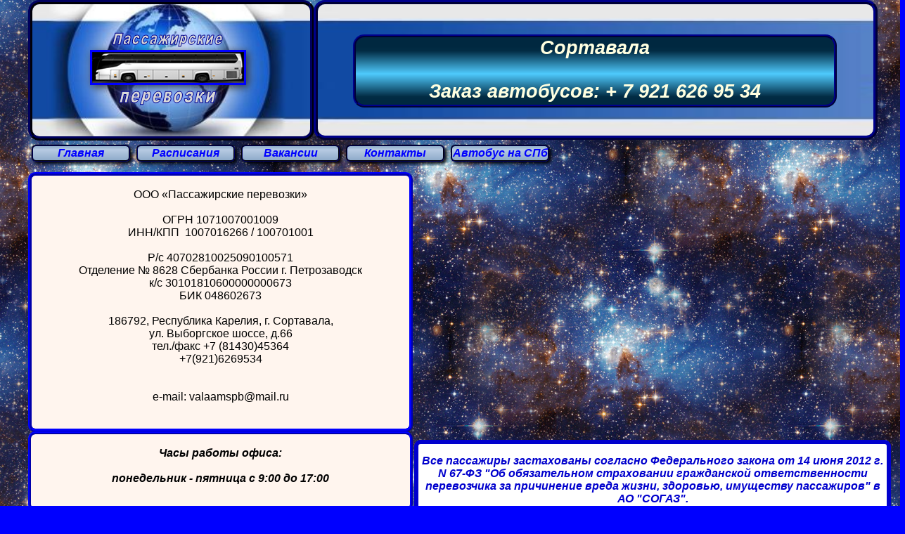

--- FILE ---
content_type: text/html; charset=windows-1251
request_url: https://sortavalabus.ru/contakt.html
body_size: 3616
content:
<!DOCTYPE HTML PUBLIC "-//W3C//DTD HTML 4.01 Transitional//EN" "http://www.w3.org/TR/html4/loose.dtd">
<html>
<head>
<meta http-equiv="Content-Language" content="ru">
<meta http-equiv="Content-Type" content="text/html; charset=Windows-1251">
<title>Контакты</title>
<meta name="description" content="Расписание автобуса Сортавала - Санкт-Петербург,Заказ автобусов Сортавала, аренда автобусов, расписание Сортавала - Санкт-Петербург, Хелюля, Хаапалампи, Туокслахти Экскурсии Сортавала">
<meta name="keywords" content="Расписание автобуса Сортавала - Санкт-Петербург,Заказ автобусов Сортавала, аренда автобусов, Хелюля, Хаапалампи, Туокслахти как добраться до Сортавалы Лахденпохьи аренда автобусов расписание Сортавала рускеала водопады мраморный каньон теплоходы на Валаам дача Винтера Экскурсии Сортавала Экскурсии Сортавала">
<meta name="generator" content="WYSIWYG Web Builder 9 - http://www.wysiwygwebbuilder.com">
<link href="bus.png" rel="shortcut icon">
<style type="text/css">
html, body
{
   height: 100%;
}
div#space
{
   width: 1px;
   height: 50%;
   margin-bottom: -601px;
   float:left
}
div#container
{
   width: 1200px;
   height: 1203px;
   margin: 0 auto;
   position: relative;
   clear: left;
}
body
{
   margin: 0;
   padding: 0;
   background-color: #0000FF;
   background-image: url(images/73_073.jpg);
   background-position: center top;
   color: #000000;
}
</style>
<style type="text/css">
a
{
   color: #C8D7EB;
   text-decoration: underline;
}
a:visited
{
   color: #C8D7EB;
}
a:active
{
   color: #C8D7EB;
}
a:hover
{
   color: #376BAD;
   text-decoration: underline;
}
</style>
<style type="text/css">
#wb_CssMenu1
{
   border: 0px #C0C0C0 solid;
   background-color: transparent;
}
#wb_CssMenu1 ul
{
   list-style-type: none;
   margin: 0;
   padding: 0;
}
#wb_CssMenu1 li
{
   float: left;
   margin: 0;
   padding: 0px 9px 0px 0px;
   width: 140px;
}
#wb_CssMenu1 a
{
   display: block;
   float: left;
   color: #0000FF;
   border: 2px #00005E groove;
   -moz-border-radius: 6px;
   -webkit-border-radius: 6px;
   border-radius: 6px;
   background-color: #BBCEE6;
   background: -moz-linear-gradient(top,#8FABCA 0%,#B7CBE3 25%,#8FABCA 100%);
   background: -webkit-linear-gradient(top,#8FABCA 0%,#B7CBE3 25%,#8FABCA 100%);
   background: -o-linear-gradient(top,#8FABCA 0%,#B7CBE3 25%,#8FABCA 100%);
   background: -ms-linear-gradient(top,#8FABCA 0%,#B7CBE3 25%,#8FABCA 100%);
   background: linear-gradient(top,#8FABCA 0%,#B7CBE3 25%,#8FABCA 100%);
   font-family: Arial;
   font-size: 16px;
   font-weight: bold;
   font-style: italic;
   text-decoration: none;
   width: 136px;
   height: 20px;
   padding: 0px 0px 0px 0px;
   vertical-align: middle;
   line-height: 20px;
   text-align: center;
   -moz-box-shadow: 3px 3px 5px #000000;
   -webkit-box-shadow: 3px 3px 5px #000000;
   box-shadow: 3px 3px 5px #000000;
}
#wb_CssMenu1 li:hover a, #wb_CssMenu1 a:hover
{
   color: #00008B;
   background-color: #EDF2F8;
   background: -moz-linear-gradient(top,#ECF1F7 0%,#ECF1F7 25%,#ECF1F7 100%);
   background: -webkit-linear-gradient(top,#ECF1F7 0%,#ECF1F7 25%,#ECF1F7 100%);
   background: -o-linear-gradient(top,#ECF1F7 0%,#ECF1F7 25%,#ECF1F7 100%);
   background: -ms-linear-gradient(top,#ECF1F7 0%,#ECF1F7 25%,#ECF1F7 100%);
   background: linear-gradient(top,#ECF1F7 0%,#ECF1F7 25%,#ECF1F7 100%);
   border: 2px #376BAD groove;
}
#wb_CssMenu1 li.firstmain
{
   padding-left: 0px;
}
#wb_CssMenu1 li.lastmain
{
   padding-right: 0px;
}
#wb_CssMenu1 br
{
   clear: both;
   font-size: 1px;
   height: 0;
   line-height: 0px;
}
#Image1
{
   border: 6px #00005E ridge;
   -moz-border-radius: 16px;
   -webkit-border-radius: 16px;
   border-radius: 16px;
}
#Image2
{
   border-width: 0;
}
#Image3
{
   border: 6px #00008B ridge;
   -moz-border-radius: 16px;
   -webkit-border-radius: 16px;
   border-radius: 16px;
}
#wb_Text1 
{
   background-color: transparent;
   background-image: url(images/contakt_Text1_bkgrnd.png);
   background-repeat: repeat-x;
   background-position: left top;
   border: 4px #00008B ridge;
   -moz-border-radius: 16px;
   -webkit-border-radius: 16px;
   border-radius: 16px;
   padding: 0;
   text-align: center;
}
#wb_Text1 div
{
   text-align: center;
}
#wb_Text2 
{
   background-color: #FFF5EE;
   border: 5px #0000FF ridge;
   -moz-border-radius: 10px;
   -webkit-border-radius: 10px;
   border-radius: 10px;
   padding: 0;
   text-align: center;
}
#wb_Text2 div
{
   text-align: center;
}
#wb_Text3 
{
   background-color: transparent;
   border: 0px #000000 solid;
   padding: 0;
   text-align: left;
}
#wb_Text3 div
{
   text-align: left;
}
#wb_Text6 
{
   background-color: transparent;
   background-image: url(images/contakt_Text6_bkgrnd.png);
   background-repeat: repeat-x;
   background-position: left top;
   border: 6px #00005E solid;
   -moz-border-radius: 16px;
   -webkit-border-radius: 16px;
   border-radius: 16px;
   padding: 0;
   text-align: center;
}
#wb_Text6 div
{
   text-align: center;
}
#wb_Text5 
{
   background-color: #FFF5EE;
   border: 4px #0000FF ridge;
   -moz-border-radius: 10px;
   -webkit-border-radius: 10px;
   border-radius: 10px;
   padding: 0;
   text-align: center;
}
#wb_Text5 div
{
   text-align: center;
}
#wb_Text4 
{
   background-color: #FFFFFF;
   border: 6px #0000CD solid;
   -moz-border-radius: 9px;
   -webkit-border-radius: 9px;
   border-radius: 9px;
   padding: 0;
   text-align: center;
}
#wb_Text4 div
{
   text-align: center;
}
</style>
</head>
<body>
<div id="space"><br></div>
<div id="container">
<div id="wb_TextArt2" style="position:absolute;left:106px;top:32px;width:186px;height:129px;z-index:0;">
<img src="images/img0013.png" id="TextArt2" alt="&#1055;&#1072;&#1089;&#1089;&#1072;&#1078;&#1080;&#1088;&#1089;&#1082;&#1080;&#1077;     &#1087;&#1077;&#1088;&#1077;&#1074;&#1086;&#1079;&#1082;&#1080;" title="&#1055;&#1072;&#1089;&#1089;&#1072;&#1078;&#1080;&#1088;&#1089;&#1082;&#1080;&#1077;     &#1087;&#1077;&#1088;&#1077;&#1074;&#1086;&#1079;&#1082;&#1080;" style="border-width:0;width:186px;height:129px;"></div>
<div id="wb_TextArt1" style="position:absolute;left:74px;top:32px;width:250px;height:139px;z-index:1;">
<img src="images/img0043.png" id="TextArt1" alt="&#1055;&#1072;&#1089;&#1089;&#1072;&#1078;&#1080;&#1088;&#1089;&#1082;&#1080;&#1077;     &#1087;&#1077;&#1088;&#1077;&#1074;&#1086;&#1079;&#1082;&#1080;" title="&#1055;&#1072;&#1089;&#1089;&#1072;&#1078;&#1080;&#1088;&#1089;&#1082;&#1080;&#1077;     &#1087;&#1077;&#1088;&#1077;&#1074;&#1086;&#1079;&#1082;&#1080;" style="border-width:0;width:250px;height:139px;"></div>
<div id="wb_CssMenu1" style="position:absolute;left:5px;top:206px;width:745px;height:42px;z-index:2;">
<ul>
<li class="firstmain"><a href="./index.html" target="_self">&#1043;&#1083;&#1072;&#1074;&#1085;&#1072;&#1103;</a>
</li>
<li><a href="./raspisannya.html" target="_self">&#1056;&#1072;&#1089;&#1087;&#1080;&#1089;&#1072;&#1085;&#1080;&#1103;</a>
</li>
<li><a href="./vakansii.html" target="_self">&#1042;&#1072;&#1082;&#1072;&#1085;&#1089;&#1080;&#1080;</a>
</li>
<li><a href="./contakt.html" target="_self">&#1050;&#1086;&#1085;&#1090;&#1072;&#1082;&#1090;&#1099;</a>
</li>
<li><a href="#" target="_self">&#1040;&#1074;&#1090;&#1086;&#1073;&#1091;&#1089;&nbsp;&#1085;&#1072;&nbsp;&#1057;&#1055;&#1073;</a>
</li>
</ul>
<br>
</div>
<div id="wb_Image1" style="position:absolute;left:0px;top:0px;width:395px;height:188px;z-index:3;">
<img src="images/img0044.jpg" id="Image1" alt="" style="width:395px;height:188px;"></div>
<div id="wb_Image2" style="position:absolute;left:76px;top:59px;width:246px;height:74px;z-index:4;">
<img src="images/img0045.png" id="Image2" alt="" style="width:252px;height:80px;"></div>
<div id="wb_Image3" style="position:absolute;left:406px;top:0px;width:790px;height:187px;z-index:5;">
<img src="images/img0046.jpg" id="Image3" alt="" style="width:790px;height:187px;"></div>
<div id="wb_Text1" style="position:absolute;left:462px;top:49px;width:680px;height:96px;text-align:center;z-index:6;">
<span style="color:#FFFFE0;font-family:Arial;font-size:27px;"><strong><em>Сортавала<br><br>Заказ автобусов: + 7 921 626 95 34</em></strong></span></div>
<div id="wb_Text2" style="position:absolute;left:0px;top:245px;width:537px;height:360px;text-align:center;z-index:7;">
<span style="color:#000000;font-family:Arial;font-size:16px;"><br>ООО «Пассажирские перевозки»<br><br>ОГРН 1071007001009<br>ИНН/КПП&nbsp; 1007016266 / 100701001<br><br>Р/с 40702810025090100571<br>Отделение № 8628 Сбербанка России г. Петрозаводск<br>к/с 30101810600000000673<br>БИК 048602673<br><br>186792, Республика Карелия, г. Сортавала,<br>ул. Выборгское шоссе, д.66<br>тел./факс +7 (81430)45364<br>+7(921)6269534 <br><br><br>e-mail: valaamspb@mail.ru<br><br></span></div>
<div id="wb_Text3" style="position:absolute;left:568px;top:255px;width:476px;height:16px;z-index:8;text-align:left;">
&nbsp;</div>
<!-- Яндекс -->
<div id="Html1" style="position:absolute;left:567px;top:253px;width:680px;height:261px;z-index:9">
<script type="text/javascript" charset="utf-8" async src="https://api-maps.yandex.ru/services/constructor/1.0/js/?um=constructor%3Ae06468fcb407fd654d5642f8772a5696d91c69d1b4df7b1d6d80561b3aaad6d9&amp;width=576&amp;height=450&amp;lang=ru_RU&amp;scroll=true"></script></div>
<div id="wb_Text6" style="position:absolute;left:0px;top:820px;width:1186px;height:48px;text-align:center;z-index:10;">
<span style="color:#000000;font-family:Arial;font-size:13px;"><strong><em><br><a href="./index.html">Главная</a>&nbsp;&nbsp; &nbsp;&nbsp; <a href="./raspisannya.html">Расписания</a>&nbsp;&nbsp;&nbsp;&nbsp; <a href="./vakansii.html">Вакансии </a>&nbsp;&nbsp;&nbsp; <a href="./contakt.html">Контакты </a>&nbsp;&nbsp;&nbsp; <a href="#">Разное</a><br></em></strong></span></div>
<div id="wb_TextArt3" style="position:absolute;left:106px;top:34px;width:186px;height:129px;z-index:11;">
<img src="images/img0052.png" id="TextArt3" alt="&#1055;&#1072;&#1089;&#1089;&#1072;&#1078;&#1080;&#1088;&#1089;&#1082;&#1080;&#1077;     &#1087;&#1077;&#1088;&#1077;&#1074;&#1086;&#1079;&#1082;&#1080;" title="&#1055;&#1072;&#1089;&#1089;&#1072;&#1078;&#1080;&#1088;&#1089;&#1082;&#1080;&#1077;     &#1087;&#1077;&#1088;&#1077;&#1074;&#1086;&#1079;&#1082;&#1080;" style="border-width:0;width:186px;height:129px;"></div>
<div id="wb_Text5" style="position:absolute;left:0px;top:614px;width:539px;height:106px;text-align:center;z-index:12;">
<span style="color:#000000;font-family:Arial;font-size:16px;"><strong><em><br>Часы работы офиса:<br><br>понедельник - пятница с 9:00 до 17:00<br></em></strong><br></span></div>
<div id="Html3" style="position:absolute;left:11px;top:1129px;width:120px;height:74px;z-index:13">
<!--Rating@Mail.ru counter-->
<script language="javascript"><!--
d=document;var a='';a+=';r='+escape(d.referrer);js=10;//--></script>
<script language="javascript1.1"><!--
a+=';j='+navigator.javaEnabled();js=11;//--></script>
<script language="javascript1.2"><!--
s=screen;a+=';s='+s.width+'*'+s.height;
a+=';d='+(s.colorDepth?s.colorDepth:s.pixelDepth);js=12;//--></script>
<script language="javascript1.3"><!--
js=13;//--></script><script language="javascript" type="text/javascript"><!--
d.write('<a href="http://top.mail.ru/jump?from=2190575" target="_top">'+
'<img src="http://dc.c6.b1.a2.top.mail.ru/counter?id=2190575;t=56;js='+js+
a+';rand='+Math.random()+'" alt="Рейтинг@Mail.ru" border="0" '+
'height="31" width="88"><\/a>');if(11<js)d.write('<'+'!-- ');//--></script>
<noscript><a target="_top" href="http://top.mail.ru/jump?from=2190575">
<img src="http://dc.c6.b1.a2.top.mail.ru/counter?js=na;id=2190575;t=56" 
height="31" width="88" border="0" alt="Рейтинг@Mail.ru"></a></noscript>
<script language="javascript" type="text/javascript"><!--
if(11<js)d.write('--'+'>');//--></script>
<!--// Rating@Mail.ru counter--></div>
<div id="wb_Text4" style="position:absolute;left:549px;top:626px;width:666px;height:201px;text-align:center;z-index:14;">
<span style="color:#0000CD;font-family:Arial;font-size:13px;"><strong><em><br></em></strong></span><span style="color:#0000CD;font-family:Arial;font-size:16px;"><strong><em>Все пассажиры застахованы согласно Федерального закона от 14 июня 2012 г.<br> N 67-ФЗ &quot;Об обязательном страховании гражданской ответственности перевозчика за причинение вреда жизни, здоровью, имуществу пассажиров&quot; в <br>АО &quot;СОГАЗ&quot;. <br>Место нахождения и почтовый адрес: 185000, Российская Федерация, Карелия, г.Петрозаводск, пр. Ленина, д. 16 тел. (8142) 78-31-83<br><br> Договор №</em></strong></span><span style="color:#0000CD;font-family:Arial;font-size:19px;"><strong><em>GAZX22427469803000 </em></strong></span><span style="color:#0000CD;font-family:Arial;font-size:16px;"><strong><em>от 15.03.2024г, действует с 23.03.2024 г. по 22.03.2025 г. <br></em></strong></span></div>
</div>
</body>
</html>